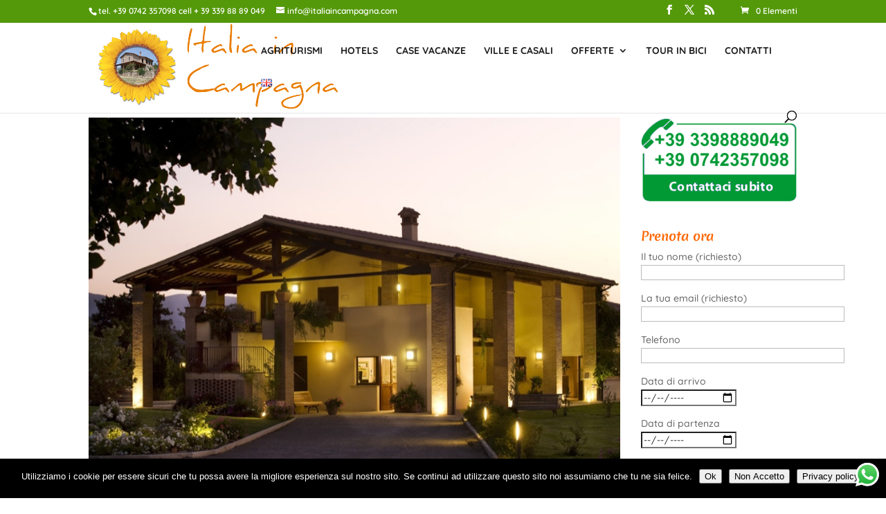

--- FILE ---
content_type: text/css
request_url: https://italiaincampagna.com/wp-content/uploads/wtfdivi/wp_head.css?ver=1533661433
body_size: 475
content:
@media only screen and (min-width:981px){#et-info #et-social-icons,#et-info .et-social-icons{display:none}}@media only screen and ( max-width:980px){#main-header .container{width:100%;box-sizing:border-box;padding-right:30px;padding-left:30px}#main-header .logo_container{width:auto}#main-header #logo{max-width:100%}}.et_pb_fullwidth_header .et-pb-icon.scroll-down{animation:fullwidth-header-bounce 2.2s ease-out infinite}@keyframes fullwidth-header-bounce{0%{transform:translateY(0%)}12.5%{transform:translateY(20%)}25%{transform:translateY(0%)}37.5%{transform:translateY(20%)}50%{transform:translateY(0%)}}.container:before{background-color:transparent !important}.et_pb_widget_area_right{border-left:0 !important}.et_pb_widget_area_left{border-right:0 !important}@media only screen and (min-width:981px){.et_pb_slider:not(.et_pb_gallery),.et_pb_slider:not(.et_pb_gallery) .et_pb_container{height:550px !important}.et_pb_slider:not(.et_pb_gallery),.et_pb_slider:not(.et_pb_gallery) .et_pb_slide{max-height:550px}.et_pb_slider:not(.et_pb_gallery) .et_pb_slide_description{position:relative;top:25%;padding-top:15px !important;padding-bottom:15px !important;margin-top:-15px !important;height:auto !important}}

--- FILE ---
content_type: text/css
request_url: https://italiaincampagna.com/wp-content/themes/agriturismo-in-umbria-e-toscana-i-migliori-hotel-per-vacanze-2/style.css?ver=4.27.4
body_size: 267
content:
/*
Theme Name:  Agriturismo In Umbria E Toscana I Migliori Hotel Per Vacanze 2
Theme URI:   https://italiaincampagna.com
Version:     1.0
Description: A child theme of Divi. This is a custom child theme created for our site Agriturismo in Umbria e Toscana i migliori Hotel per Vacanze.
Author:      Italia in Campagna
Author URI:  https://italiaincampagna.com
Template:    Divi
*/

/*- Add any CSS custom code for this child theme below this line -*/